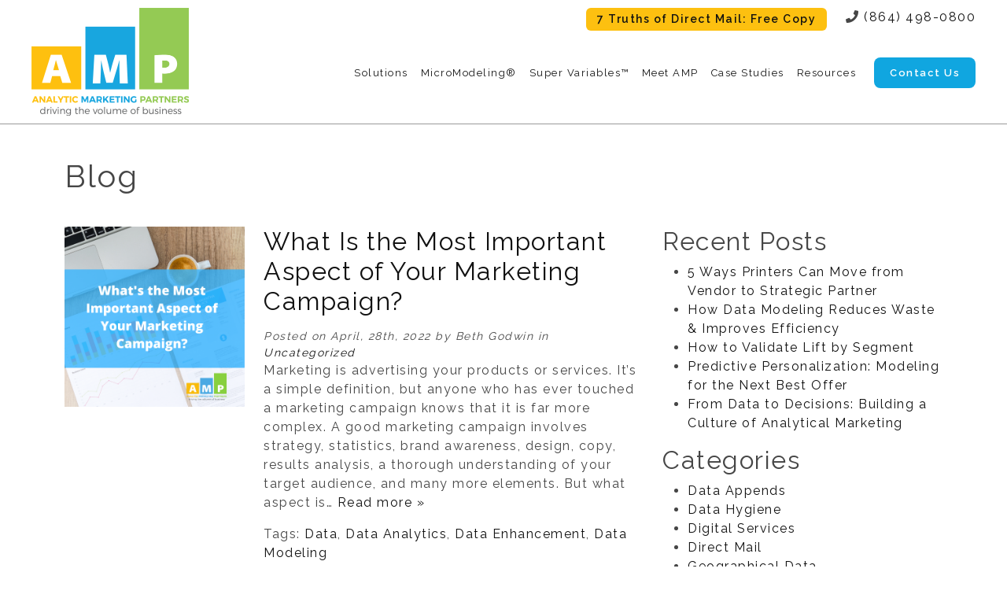

--- FILE ---
content_type: text/html; charset=UTF-8
request_url: https://www.ampanalytic.com/2022/04/
body_size: 11554
content:
<!DOCTYPE html>
<html lang="en">
  <head>
    <meta charset="UTF-8" />
    <meta http-equiv="X-UA-Compatible" content="IE=edge" />
    <meta name="viewport" content="width=device-width, initial-scale=1" />
    <meta name="format-detection" content="telephone=no" />
	    
    <link rel="apple-touch-icon" href="https://www.ampanalytic.com/wp-content/themes/micromodelingbyamp/inc/img/apple-touch-icon.png" />
	<link rel="icon" href="https://www.ampanalytic.com/wp-content/themes/micromodelingbyamp/favicon.png" />
	<!--[if IE]>
	<link rel="shortcut icon" href="https://www.ampanalytic.com/wp-content/themes/micromodelingbyamp/favicon.ico" />
	<![endif]-->

    <!--[if lt IE 9]>
    <script src="https://www.ampanalytic.com/wp-content/themes/micromodelingbyamp/inc/lib/js/html5shiv.min.js"></script>
    <script src="https://www.ampanalytic.com/wp-content/themes/micromodelingbyamp/inc/lib/js/respond.min.js"></script>
    <![endif]-->
    <!--[if gte IE 9]><style type="text/css">.gradient { filter: none; }</style><![endif]-->
        
    <meta name='robots' content='noindex, follow' />

	<!-- This site is optimized with the Yoast SEO plugin v25.1 - https://yoast.com/wordpress/plugins/seo/ -->
	<title>April 2022 - AMP</title>
	<meta property="og:locale" content="en_US" />
	<meta property="og:type" content="website" />
	<meta property="og:title" content="April 2022 - AMP" />
	<meta property="og:url" content="https://www.ampanalytic.com/2022/04/" />
	<meta property="og:site_name" content="AMP" />
	<meta name="twitter:card" content="summary_large_image" />
	<meta name="twitter:site" content="@AmpAnalytic" />
	<script type="application/ld+json" class="yoast-schema-graph">{"@context":"https://schema.org","@graph":[{"@type":"CollectionPage","@id":"https://www.ampanalytic.com/2022/04/","url":"https://www.ampanalytic.com/2022/04/","name":"April 2022 - AMP","isPartOf":{"@id":"https://www.ampanalytic.com/#website"},"primaryImageOfPage":{"@id":"https://www.ampanalytic.com/2022/04/#primaryimage"},"image":{"@id":"https://www.ampanalytic.com/2022/04/#primaryimage"},"thumbnailUrl":"https://www.ampanalytic.com/wp-content/uploads/2022/04/Whats-the-Most-Important-Aspect-of-Your-Marketing-Campaign.png","breadcrumb":{"@id":"https://www.ampanalytic.com/2022/04/#breadcrumb"},"inLanguage":"en-US"},{"@type":"ImageObject","inLanguage":"en-US","@id":"https://www.ampanalytic.com/2022/04/#primaryimage","url":"https://www.ampanalytic.com/wp-content/uploads/2022/04/Whats-the-Most-Important-Aspect-of-Your-Marketing-Campaign.png","contentUrl":"https://www.ampanalytic.com/wp-content/uploads/2022/04/Whats-the-Most-Important-Aspect-of-Your-Marketing-Campaign.png","width":1080,"height":1080},{"@type":"BreadcrumbList","@id":"https://www.ampanalytic.com/2022/04/#breadcrumb","itemListElement":[{"@type":"ListItem","position":1,"name":"Home","item":"https://www.ampanalytic.com/"},{"@type":"ListItem","position":2,"name":"Archives for April 2022"}]},{"@type":"WebSite","@id":"https://www.ampanalytic.com/#website","url":"https://www.ampanalytic.com/","name":"AMP","description":"Direct Marketing for Small and Large Businesses | Targeted Database Marketing","publisher":{"@id":"https://www.ampanalytic.com/#organization"},"potentialAction":[{"@type":"SearchAction","target":{"@type":"EntryPoint","urlTemplate":"https://www.ampanalytic.com/?s={search_term_string}"},"query-input":{"@type":"PropertyValueSpecification","valueRequired":true,"valueName":"search_term_string"}}],"inLanguage":"en-US"},{"@type":"Organization","@id":"https://www.ampanalytic.com/#organization","name":"MicroModeling® by AMP Analytic Marketing Partners","url":"https://www.ampanalytic.com/","logo":{"@type":"ImageObject","inLanguage":"en-US","@id":"https://www.ampanalytic.com/#/schema/logo/image/","url":"https://www.ampanalytic.com/wp-content/uploads/2021/03/logo.png","contentUrl":"https://www.ampanalytic.com/wp-content/uploads/2021/03/logo.png","width":800,"height":547,"caption":"MicroModeling® by AMP Analytic Marketing Partners"},"image":{"@id":"https://www.ampanalytic.com/#/schema/logo/image/"},"sameAs":["https://www.facebook.com/AnalyticMarketingPartners","https://x.com/AmpAnalytic","http://www.linkedin.com/company/amp---analytic-marketing-partners"]}]}</script>
	<!-- / Yoast SEO plugin. -->


<link rel='dns-prefetch' href='//js.hs-scripts.com' />
<link rel='dns-prefetch' href='//fonts.googleapis.com' />
<link rel='dns-prefetch' href='//cdn.jsdelivr.net' />
<link rel='dns-prefetch' href='//use.fontawesome.com' />
<link rel="alternate" type="application/rss+xml" title="AMP &raquo; Feed" href="https://www.ampanalytic.com/feed/" />
<link rel="alternate" type="application/rss+xml" title="AMP &raquo; Comments Feed" href="https://www.ampanalytic.com/comments/feed/" />
<style id='wp-img-auto-sizes-contain-inline-css' type='text/css'>
img:is([sizes=auto i],[sizes^="auto," i]){contain-intrinsic-size:3000px 1500px}
/*# sourceURL=wp-img-auto-sizes-contain-inline-css */
</style>
<link rel='stylesheet' id='beeteam_opensans_google_fonts-css' href='//fonts.googleapis.com/css?family=Open+Sans%3A400%2C600&#038;subset=cyrillic%2Ccyrillic-ext%2Cgreek%2Cgreek-ext%2Clatin-ext%2Cvietnamese&#038;ver=2.0.8' type='text/css' media='all' />
<link rel='stylesheet' id='beeteam_front_fontawsome_css-css' href='https://www.ampanalytic.com/wp-content/plugins/youtube-gallery-vc/assets/front-end/fontawesome/css/font-awesome.min.css?ver=2.0.8' type='text/css' media='all' />
<link rel='stylesheet' id='beeteam_front_swiper_css-css' href='https://www.ampanalytic.com/wp-content/plugins/youtube-gallery-vc/assets/front-end/swiper/swiper.min.css?ver=2.0.8' type='text/css' media='all' />
<link rel='stylesheet' id='formidable-css' href='https://www.ampanalytic.com/wp-content/plugins/formidable/css/formidableforms.css?ver=5232133' type='text/css' media='all' />
<style id='wp-emoji-styles-inline-css' type='text/css'>

	img.wp-smiley, img.emoji {
		display: inline !important;
		border: none !important;
		box-shadow: none !important;
		height: 1em !important;
		width: 1em !important;
		margin: 0 0.07em !important;
		vertical-align: -0.1em !important;
		background: none !important;
		padding: 0 !important;
	}
/*# sourceURL=wp-emoji-styles-inline-css */
</style>
<style id='wp-block-library-inline-css' type='text/css'>
:root{--wp-block-synced-color:#7a00df;--wp-block-synced-color--rgb:122,0,223;--wp-bound-block-color:var(--wp-block-synced-color);--wp-editor-canvas-background:#ddd;--wp-admin-theme-color:#007cba;--wp-admin-theme-color--rgb:0,124,186;--wp-admin-theme-color-darker-10:#006ba1;--wp-admin-theme-color-darker-10--rgb:0,107,160.5;--wp-admin-theme-color-darker-20:#005a87;--wp-admin-theme-color-darker-20--rgb:0,90,135;--wp-admin-border-width-focus:2px}@media (min-resolution:192dpi){:root{--wp-admin-border-width-focus:1.5px}}.wp-element-button{cursor:pointer}:root .has-very-light-gray-background-color{background-color:#eee}:root .has-very-dark-gray-background-color{background-color:#313131}:root .has-very-light-gray-color{color:#eee}:root .has-very-dark-gray-color{color:#313131}:root .has-vivid-green-cyan-to-vivid-cyan-blue-gradient-background{background:linear-gradient(135deg,#00d084,#0693e3)}:root .has-purple-crush-gradient-background{background:linear-gradient(135deg,#34e2e4,#4721fb 50%,#ab1dfe)}:root .has-hazy-dawn-gradient-background{background:linear-gradient(135deg,#faaca8,#dad0ec)}:root .has-subdued-olive-gradient-background{background:linear-gradient(135deg,#fafae1,#67a671)}:root .has-atomic-cream-gradient-background{background:linear-gradient(135deg,#fdd79a,#004a59)}:root .has-nightshade-gradient-background{background:linear-gradient(135deg,#330968,#31cdcf)}:root .has-midnight-gradient-background{background:linear-gradient(135deg,#020381,#2874fc)}:root{--wp--preset--font-size--normal:16px;--wp--preset--font-size--huge:42px}.has-regular-font-size{font-size:1em}.has-larger-font-size{font-size:2.625em}.has-normal-font-size{font-size:var(--wp--preset--font-size--normal)}.has-huge-font-size{font-size:var(--wp--preset--font-size--huge)}.has-text-align-center{text-align:center}.has-text-align-left{text-align:left}.has-text-align-right{text-align:right}.has-fit-text{white-space:nowrap!important}#end-resizable-editor-section{display:none}.aligncenter{clear:both}.items-justified-left{justify-content:flex-start}.items-justified-center{justify-content:center}.items-justified-right{justify-content:flex-end}.items-justified-space-between{justify-content:space-between}.screen-reader-text{border:0;clip-path:inset(50%);height:1px;margin:-1px;overflow:hidden;padding:0;position:absolute;width:1px;word-wrap:normal!important}.screen-reader-text:focus{background-color:#ddd;clip-path:none;color:#444;display:block;font-size:1em;height:auto;left:5px;line-height:normal;padding:15px 23px 14px;text-decoration:none;top:5px;width:auto;z-index:100000}html :where(.has-border-color){border-style:solid}html :where([style*=border-top-color]){border-top-style:solid}html :where([style*=border-right-color]){border-right-style:solid}html :where([style*=border-bottom-color]){border-bottom-style:solid}html :where([style*=border-left-color]){border-left-style:solid}html :where([style*=border-width]){border-style:solid}html :where([style*=border-top-width]){border-top-style:solid}html :where([style*=border-right-width]){border-right-style:solid}html :where([style*=border-bottom-width]){border-bottom-style:solid}html :where([style*=border-left-width]){border-left-style:solid}html :where(img[class*=wp-image-]){height:auto;max-width:100%}:where(figure){margin:0 0 1em}html :where(.is-position-sticky){--wp-admin--admin-bar--position-offset:var(--wp-admin--admin-bar--height,0px)}@media screen and (max-width:600px){html :where(.is-position-sticky){--wp-admin--admin-bar--position-offset:0px}}

/*# sourceURL=wp-block-library-inline-css */
</style><style id='global-styles-inline-css' type='text/css'>
:root{--wp--preset--aspect-ratio--square: 1;--wp--preset--aspect-ratio--4-3: 4/3;--wp--preset--aspect-ratio--3-4: 3/4;--wp--preset--aspect-ratio--3-2: 3/2;--wp--preset--aspect-ratio--2-3: 2/3;--wp--preset--aspect-ratio--16-9: 16/9;--wp--preset--aspect-ratio--9-16: 9/16;--wp--preset--color--black: #000000;--wp--preset--color--cyan-bluish-gray: #abb8c3;--wp--preset--color--white: #ffffff;--wp--preset--color--pale-pink: #f78da7;--wp--preset--color--vivid-red: #cf2e2e;--wp--preset--color--luminous-vivid-orange: #ff6900;--wp--preset--color--luminous-vivid-amber: #fcb900;--wp--preset--color--light-green-cyan: #7bdcb5;--wp--preset--color--vivid-green-cyan: #00d084;--wp--preset--color--pale-cyan-blue: #8ed1fc;--wp--preset--color--vivid-cyan-blue: #0693e3;--wp--preset--color--vivid-purple: #9b51e0;--wp--preset--gradient--vivid-cyan-blue-to-vivid-purple: linear-gradient(135deg,rgb(6,147,227) 0%,rgb(155,81,224) 100%);--wp--preset--gradient--light-green-cyan-to-vivid-green-cyan: linear-gradient(135deg,rgb(122,220,180) 0%,rgb(0,208,130) 100%);--wp--preset--gradient--luminous-vivid-amber-to-luminous-vivid-orange: linear-gradient(135deg,rgb(252,185,0) 0%,rgb(255,105,0) 100%);--wp--preset--gradient--luminous-vivid-orange-to-vivid-red: linear-gradient(135deg,rgb(255,105,0) 0%,rgb(207,46,46) 100%);--wp--preset--gradient--very-light-gray-to-cyan-bluish-gray: linear-gradient(135deg,rgb(238,238,238) 0%,rgb(169,184,195) 100%);--wp--preset--gradient--cool-to-warm-spectrum: linear-gradient(135deg,rgb(74,234,220) 0%,rgb(151,120,209) 20%,rgb(207,42,186) 40%,rgb(238,44,130) 60%,rgb(251,105,98) 80%,rgb(254,248,76) 100%);--wp--preset--gradient--blush-light-purple: linear-gradient(135deg,rgb(255,206,236) 0%,rgb(152,150,240) 100%);--wp--preset--gradient--blush-bordeaux: linear-gradient(135deg,rgb(254,205,165) 0%,rgb(254,45,45) 50%,rgb(107,0,62) 100%);--wp--preset--gradient--luminous-dusk: linear-gradient(135deg,rgb(255,203,112) 0%,rgb(199,81,192) 50%,rgb(65,88,208) 100%);--wp--preset--gradient--pale-ocean: linear-gradient(135deg,rgb(255,245,203) 0%,rgb(182,227,212) 50%,rgb(51,167,181) 100%);--wp--preset--gradient--electric-grass: linear-gradient(135deg,rgb(202,248,128) 0%,rgb(113,206,126) 100%);--wp--preset--gradient--midnight: linear-gradient(135deg,rgb(2,3,129) 0%,rgb(40,116,252) 100%);--wp--preset--font-size--small: 13px;--wp--preset--font-size--medium: 20px;--wp--preset--font-size--large: 36px;--wp--preset--font-size--x-large: 42px;--wp--preset--spacing--20: 0.44rem;--wp--preset--spacing--30: 0.67rem;--wp--preset--spacing--40: 1rem;--wp--preset--spacing--50: 1.5rem;--wp--preset--spacing--60: 2.25rem;--wp--preset--spacing--70: 3.38rem;--wp--preset--spacing--80: 5.06rem;--wp--preset--shadow--natural: 6px 6px 9px rgba(0, 0, 0, 0.2);--wp--preset--shadow--deep: 12px 12px 50px rgba(0, 0, 0, 0.4);--wp--preset--shadow--sharp: 6px 6px 0px rgba(0, 0, 0, 0.2);--wp--preset--shadow--outlined: 6px 6px 0px -3px rgb(255, 255, 255), 6px 6px rgb(0, 0, 0);--wp--preset--shadow--crisp: 6px 6px 0px rgb(0, 0, 0);}:where(.is-layout-flex){gap: 0.5em;}:where(.is-layout-grid){gap: 0.5em;}body .is-layout-flex{display: flex;}.is-layout-flex{flex-wrap: wrap;align-items: center;}.is-layout-flex > :is(*, div){margin: 0;}body .is-layout-grid{display: grid;}.is-layout-grid > :is(*, div){margin: 0;}:where(.wp-block-columns.is-layout-flex){gap: 2em;}:where(.wp-block-columns.is-layout-grid){gap: 2em;}:where(.wp-block-post-template.is-layout-flex){gap: 1.25em;}:where(.wp-block-post-template.is-layout-grid){gap: 1.25em;}.has-black-color{color: var(--wp--preset--color--black) !important;}.has-cyan-bluish-gray-color{color: var(--wp--preset--color--cyan-bluish-gray) !important;}.has-white-color{color: var(--wp--preset--color--white) !important;}.has-pale-pink-color{color: var(--wp--preset--color--pale-pink) !important;}.has-vivid-red-color{color: var(--wp--preset--color--vivid-red) !important;}.has-luminous-vivid-orange-color{color: var(--wp--preset--color--luminous-vivid-orange) !important;}.has-luminous-vivid-amber-color{color: var(--wp--preset--color--luminous-vivid-amber) !important;}.has-light-green-cyan-color{color: var(--wp--preset--color--light-green-cyan) !important;}.has-vivid-green-cyan-color{color: var(--wp--preset--color--vivid-green-cyan) !important;}.has-pale-cyan-blue-color{color: var(--wp--preset--color--pale-cyan-blue) !important;}.has-vivid-cyan-blue-color{color: var(--wp--preset--color--vivid-cyan-blue) !important;}.has-vivid-purple-color{color: var(--wp--preset--color--vivid-purple) !important;}.has-black-background-color{background-color: var(--wp--preset--color--black) !important;}.has-cyan-bluish-gray-background-color{background-color: var(--wp--preset--color--cyan-bluish-gray) !important;}.has-white-background-color{background-color: var(--wp--preset--color--white) !important;}.has-pale-pink-background-color{background-color: var(--wp--preset--color--pale-pink) !important;}.has-vivid-red-background-color{background-color: var(--wp--preset--color--vivid-red) !important;}.has-luminous-vivid-orange-background-color{background-color: var(--wp--preset--color--luminous-vivid-orange) !important;}.has-luminous-vivid-amber-background-color{background-color: var(--wp--preset--color--luminous-vivid-amber) !important;}.has-light-green-cyan-background-color{background-color: var(--wp--preset--color--light-green-cyan) !important;}.has-vivid-green-cyan-background-color{background-color: var(--wp--preset--color--vivid-green-cyan) !important;}.has-pale-cyan-blue-background-color{background-color: var(--wp--preset--color--pale-cyan-blue) !important;}.has-vivid-cyan-blue-background-color{background-color: var(--wp--preset--color--vivid-cyan-blue) !important;}.has-vivid-purple-background-color{background-color: var(--wp--preset--color--vivid-purple) !important;}.has-black-border-color{border-color: var(--wp--preset--color--black) !important;}.has-cyan-bluish-gray-border-color{border-color: var(--wp--preset--color--cyan-bluish-gray) !important;}.has-white-border-color{border-color: var(--wp--preset--color--white) !important;}.has-pale-pink-border-color{border-color: var(--wp--preset--color--pale-pink) !important;}.has-vivid-red-border-color{border-color: var(--wp--preset--color--vivid-red) !important;}.has-luminous-vivid-orange-border-color{border-color: var(--wp--preset--color--luminous-vivid-orange) !important;}.has-luminous-vivid-amber-border-color{border-color: var(--wp--preset--color--luminous-vivid-amber) !important;}.has-light-green-cyan-border-color{border-color: var(--wp--preset--color--light-green-cyan) !important;}.has-vivid-green-cyan-border-color{border-color: var(--wp--preset--color--vivid-green-cyan) !important;}.has-pale-cyan-blue-border-color{border-color: var(--wp--preset--color--pale-cyan-blue) !important;}.has-vivid-cyan-blue-border-color{border-color: var(--wp--preset--color--vivid-cyan-blue) !important;}.has-vivid-purple-border-color{border-color: var(--wp--preset--color--vivid-purple) !important;}.has-vivid-cyan-blue-to-vivid-purple-gradient-background{background: var(--wp--preset--gradient--vivid-cyan-blue-to-vivid-purple) !important;}.has-light-green-cyan-to-vivid-green-cyan-gradient-background{background: var(--wp--preset--gradient--light-green-cyan-to-vivid-green-cyan) !important;}.has-luminous-vivid-amber-to-luminous-vivid-orange-gradient-background{background: var(--wp--preset--gradient--luminous-vivid-amber-to-luminous-vivid-orange) !important;}.has-luminous-vivid-orange-to-vivid-red-gradient-background{background: var(--wp--preset--gradient--luminous-vivid-orange-to-vivid-red) !important;}.has-very-light-gray-to-cyan-bluish-gray-gradient-background{background: var(--wp--preset--gradient--very-light-gray-to-cyan-bluish-gray) !important;}.has-cool-to-warm-spectrum-gradient-background{background: var(--wp--preset--gradient--cool-to-warm-spectrum) !important;}.has-blush-light-purple-gradient-background{background: var(--wp--preset--gradient--blush-light-purple) !important;}.has-blush-bordeaux-gradient-background{background: var(--wp--preset--gradient--blush-bordeaux) !important;}.has-luminous-dusk-gradient-background{background: var(--wp--preset--gradient--luminous-dusk) !important;}.has-pale-ocean-gradient-background{background: var(--wp--preset--gradient--pale-ocean) !important;}.has-electric-grass-gradient-background{background: var(--wp--preset--gradient--electric-grass) !important;}.has-midnight-gradient-background{background: var(--wp--preset--gradient--midnight) !important;}.has-small-font-size{font-size: var(--wp--preset--font-size--small) !important;}.has-medium-font-size{font-size: var(--wp--preset--font-size--medium) !important;}.has-large-font-size{font-size: var(--wp--preset--font-size--large) !important;}.has-x-large-font-size{font-size: var(--wp--preset--font-size--x-large) !important;}
/*# sourceURL=global-styles-inline-css */
</style>

<style id='classic-theme-styles-inline-css' type='text/css'>
/*! This file is auto-generated */
.wp-block-button__link{color:#fff;background-color:#32373c;border-radius:9999px;box-shadow:none;text-decoration:none;padding:calc(.667em + 2px) calc(1.333em + 2px);font-size:1.125em}.wp-block-file__button{background:#32373c;color:#fff;text-decoration:none}
/*# sourceURL=/wp-includes/css/classic-themes.min.css */
</style>
<link rel='stylesheet' id='bootstrap-css' href='https://cdn.jsdelivr.net/npm/bootstrap@5.3.0/dist/css/bootstrap.min.css?ver=5.1.3' type='text/css' media='all' />
<link rel='stylesheet' id='lightslider-css' href='https://www.ampanalytic.com/wp-content/themes/micromodelingbyamp/inc/lib/css/lightslider.min.css?ver=1.1.3' type='text/css' media='all' />
<link rel='stylesheet' id='slicknav-css' href='https://www.ampanalytic.com/wp-content/themes/micromodelingbyamp/inc/lib/css/slicknav.min.css?ver=6.9' type='text/css' media='all' />
<link rel='stylesheet' id='font-awesome-css' href='https://use.fontawesome.com/releases/v5.11.2/css/all.css?ver=6.9' type='text/css' media='all' />
<link rel='stylesheet' id='fonts-css' href='https://fonts.googleapis.com/css?family=Raleway%3A400%2C600%2C700%2C900&#038;display=swap&#038;ver=6.9' type='text/css' media='all' />
<link rel='stylesheet' id='amp-css' href='https://www.ampanalytic.com/wp-content/themes/micromodelingbyamp/inc/css/global.css?ver=1.0' type='text/css' media='screen' />
<link rel='stylesheet' id='yt_bete_front_css-css' href='https://www.ampanalytic.com/wp-content/plugins/youtube-gallery-vc/assets/front-end/youtube-gallery.css?ver=2.0.8' type='text/css' media='all' />
<script type="text/javascript" src="https://www.ampanalytic.com/wp-includes/js/jquery/jquery.min.js?ver=3.7.1" id="jquery-core-js"></script>
<script type="text/javascript" src="https://www.ampanalytic.com/wp-includes/js/jquery/jquery-migrate.min.js?ver=3.4.1" id="jquery-migrate-js"></script>
<script></script><link rel="https://api.w.org/" href="https://www.ampanalytic.com/wp-json/" />
		<!-- GA Google Analytics @ https://m0n.co/ga -->
		<script async src="https://www.googletagmanager.com/gtag/js?id=G-X21L0X891Q"></script>
		<script>
			window.dataLayer = window.dataLayer || [];
			function gtag(){dataLayer.push(arguments);}
			gtag('js', new Date());
			gtag('config', 'G-X21L0X891Q');
		</script>

	<!-- Google Tag Manager -->
<script>(function(w,d,s,l,i){w[l]=w[l]||[];w[l].push({'gtm.start':
new Date().getTime(),event:'gtm.js'});var f=d.getElementsByTagName(s)[0],
j=d.createElement(s),dl=l!='dataLayer'?'&l='+l:'';j.async=true;j.src=
'https://www.googletagmanager.com/gtm.js?id='+i+dl;f.parentNode.insertBefore(j,f);
})(window,document,'script','dataLayer','GTM-MNG568J');</script>
<!-- End Google Tag Manager -->


<!-- Google tag (gtag.js) -->
<script async src="https://www.googletagmanager.com/gtag/js?id=AW-16499199999"></script>
<script>
  window.dataLayer = window.dataLayer || [];
  function gtag(){dataLayer.push(arguments);}
  gtag('js', new Date());

  gtag('config', 'AW-16499199999');
</script>

<!-- Event snippet for Lead Form Submission (b) conversion page -->
<script>
  gtag('event', 'conversion', {'send_to': 'AW-16499199999/65oFCKbF3a4ZEP-ft7s9'});
</script>
			<!-- DO NOT COPY THIS SNIPPET! Start of Page Analytics Tracking for HubSpot WordPress plugin v11.3.6-->
			<script class="hsq-set-content-id" data-content-id="listing-page">
				var _hsq = _hsq || [];
				_hsq.push(["setContentType", "listing-page"]);
			</script>
			<!-- DO NOT COPY THIS SNIPPET! End of Page Analytics Tracking for HubSpot WordPress plugin -->
			<meta name="generator" content="Powered by WPBakery Page Builder - drag and drop page builder for WordPress."/>
<link rel="icon" href="https://www.ampanalytic.com/wp-content/uploads/2021/03/cropped-favicon-amp-32x32.png" sizes="32x32" />
<link rel="icon" href="https://www.ampanalytic.com/wp-content/uploads/2021/03/cropped-favicon-amp-192x192.png" sizes="192x192" />
<link rel="apple-touch-icon" href="https://www.ampanalytic.com/wp-content/uploads/2021/03/cropped-favicon-amp-180x180.png" />
<meta name="msapplication-TileImage" content="https://www.ampanalytic.com/wp-content/uploads/2021/03/cropped-favicon-amp-270x270.png" />
<noscript><style> .wpb_animate_when_almost_visible { opacity: 1; }</style></noscript>    
	  <!-- Google Tag Manager -->
	<script>(function(w,d,s,l,i){w[l]=w[l]||[];w[l].push({'gtm.start':
	new Date().getTime(),event:'gtm.js'});var f=d.getElementsByTagName(s)[0],
	j=d.createElement(s),dl=l!='dataLayer'?'&l='+l:'';j.async=true;j.src=
	'https://www.googletagmanager.com/gtm.js?id='+i+dl;f.parentNode.insertBefore(j,f);
	})(window,document,'script','dataLayer','GTM-MNG568J');</script>
	<!-- End Google Tag Manager -->
	  
	<!-- Google tag (gtag.js) --> <script async src="https://www.googletagmanager.com/gtag/js?id=AW-16499199999"></script> <script> window.dataLayer = window.dataLayer || []; function gtag(){dataLayer.push(arguments);} gtag('js', new Date()); gtag('config', 'AW-16499199999'); </script>

		  <!-- Event snippet for Lead Form Submission conversion page -->
	<script>
	  gtag('event', 'conversion', {'send_to': 'AW-16499199999/QczpCL2x5aMZEP-ft7s9'});
	</script>
	  
    <script>
	jQuery(document).ready(function($) {
		
		//$('#slides').cycle({ fx: 'tileBlind', tileCount: 10, timeout: 4000, easing: 'easeInOutExpo', speed: 1000, slides: '.slide', pagerTemplate: '<li></li>' });
		
        
	});
	  </script>
    
  </head>
  <body class="archive date wp-theme-micromodelingbyamp wpb-js-composer js-comp-ver-8.4.1 vc_responsive">
	  
	  <!-- Google Tag Manager (noscript) -->
<noscript><iframe src="https://www.googletagmanager.com/ns.html?id=GTM-MNG568J"
height="0" width="0" style="display:none;visibility:hidden"></iframe></noscript>
<!-- End Google Tag Manager (noscript) -->
	  
    <div id="fixed-header">
        <div class="container-fluid p-0">
            <div class="row g-0">
				<div class="col-auto">
					
					<a href="https://www.ampanalytic.com"><img id="logo" src="https://www.ampanalytic.com/wp-content/themes/micromodelingbyamp/inc/img/logo.png" alt="AMP"></a>
                    
					
				</div>
				<div class="col">
					<div class="row flex-column h-100">
						<div class="col-12 d-flex justify-content-end">
							<div id="header-cta">
								<a href="https://www.ampanalytic.com/7-truths-of-direct-mail-free-copy" class="btn-top">7 Truths of Direct Mail: Free Copy</a>
							</div>
							<div id="header-phone" class="ms-4">
								<i class="fa fa-phone"></i> <a href="tel:8644980800">(864) 498-0800</a>
							</div>
						</div>
						<div class="col-12 flex-grow-1">
							<div class="nav-wrapper"><ul id="menu-main-menu" class="main-menu nav"><li id="menu-item-1123" class="menu-item menu-item-type-custom menu-item-object-custom menu-item-has-children menu-item-1123"><a href="#">Solutions</a>
<ul class="sub-menu">
	<li id="menu-item-1124" class="menu-item menu-item-type-post_type menu-item-object-page menu-item-1124"><a href="https://www.ampanalytic.com/solutions/find-top-prospects-micromodeling/">Find Top Prospects</a></li>
	<li id="menu-item-1163" class="menu-item menu-item-type-post_type menu-item-object-page menu-item-1163"><a href="https://www.ampanalytic.com/solutions/know-who-responded-amp-ultra-match/">Know Who Responded</a></li>
	<li id="menu-item-1162" class="menu-item menu-item-type-post_type menu-item-object-page menu-item-1162"><a href="https://www.ampanalytic.com/solutions/reach-new-markets-micromarket-analysis/">Reach New Markets</a></li>
	<li id="menu-item-1161" class="menu-item menu-item-type-post_type menu-item-object-page menu-item-1161"><a href="https://www.ampanalytic.com/solutions/custom-data-solutions/">Custom Data Analysis</a></li>
	<li id="menu-item-1937" class="menu-item menu-item-type-post_type menu-item-object-page menu-item-1937"><a href="https://www.ampanalytic.com/solutions/clean-my-data-data-hygiene-and-enhancement-2/">Clean My Data</a></li>
	<li id="menu-item-1160" class="nav-blue menu-item menu-item-type-post_type menu-item-object-page menu-item-1160"><a href="https://www.ampanalytic.com/solutions/purchase-data-high-quality-data/">Purchase Data</a></li>
	<li id="menu-item-2205" class="nav-blue menu-item menu-item-type-post_type menu-item-object-page menu-item-2205"><a href="https://www.ampanalytic.com/super-variables/">Enhance Your Models</a></li>
	<li id="menu-item-1157" class="nav-blue menu-item menu-item-type-post_type menu-item-object-page menu-item-1157"><a href="https://www.ampanalytic.com/solutions/credit-card-processing/">Process Credit Data</a></li>
	<li id="menu-item-1177" class="nav-green menu-item menu-item-type-post_type menu-item-object-page menu-item-1177"><a href="https://www.ampanalytic.com/direct-digital-services/">Direct Digital Marketing</a></li>
</ul>
</li>
<li id="menu-item-52" class="menu-item menu-item-type-post_type menu-item-object-page menu-item-52"><a href="https://www.ampanalytic.com/micromodeling/">MicroModeling®</a></li>
<li id="menu-item-2204" class="menu-item menu-item-type-post_type menu-item-object-page menu-item-2204"><a href="https://www.ampanalytic.com/super-variables/">Super Variables&#x2122;</a></li>
<li id="menu-item-50" class="menu-item menu-item-type-post_type menu-item-object-page menu-item-has-children menu-item-50"><a href="https://www.ampanalytic.com/meet-amp/">Meet AMP</a>
<ul class="sub-menu">
	<li id="menu-item-440" class="menu-item menu-item-type-post_type menu-item-object-page menu-item-440"><a href="https://www.ampanalytic.com/meet-amp/">Meet AMP</a></li>
	<li id="menu-item-438" class="menu-item menu-item-type-post_type menu-item-object-page menu-item-438"><a href="https://www.ampanalytic.com/reviews/">Reviews</a></li>
</ul>
</li>
<li id="menu-item-422" class="menu-item menu-item-type-post_type_archive menu-item-object-amp_case menu-item-422"><a href="https://www.ampanalytic.com/case-studies/">Case Studies</a></li>
<li id="menu-item-59" class="menu-item menu-item-type-custom menu-item-object-custom menu-item-has-children menu-item-59"><a href="#">Resources</a>
<ul class="sub-menu">
	<li id="menu-item-60" class="menu-item menu-item-type-post_type menu-item-object-page menu-item-60"><a href="https://www.ampanalytic.com/faqs/">FAQs</a></li>
	<li id="menu-item-65" class="menu-item menu-item-type-post_type menu-item-object-page current_page_parent menu-item-65"><a href="https://www.ampanalytic.com/analytic-marketing-partners-blog/">Blog</a></li>
	<li id="menu-item-2206" class="menu-item menu-item-type-post_type menu-item-object-page menu-item-2206"><a href="https://www.ampanalytic.com/videos/">Videos</a></li>
</ul>
</li>
<li id="menu-item-51" class="nav-btn menu-item menu-item-type-post_type menu-item-object-page menu-item-51"><a href="https://www.ampanalytic.com/contact-us/">Contact Us</a></li>
</ul></div>							<div class="nav-mobile"><i class="fa fa-bars"></i></div>
						</div>
					</div>
				</div>
            </div>
        </div>
    </div>
	  
		<div class="content-wrapper">
            <div class="container">
            
            	<h1 class="page-title">Blog</h1>
            
            	<div class="row">
                    <div class="col-md-8">
                        
            	        					
                        <div class="row">
				            <div class="col-md-4">
									
									<div class="blog-photo">
										<img width="1080" height="1080" src="https://www.ampanalytic.com/wp-content/uploads/2022/04/Whats-the-Most-Important-Aspect-of-Your-Marketing-Campaign.png" class="attachment-post-thumbnail size-post-thumbnail wp-post-image" alt="" decoding="async" fetchpriority="high" srcset="https://www.ampanalytic.com/wp-content/uploads/2022/04/Whats-the-Most-Important-Aspect-of-Your-Marketing-Campaign.png 1080w, https://www.ampanalytic.com/wp-content/uploads/2022/04/Whats-the-Most-Important-Aspect-of-Your-Marketing-Campaign-300x300.png 300w, https://www.ampanalytic.com/wp-content/uploads/2022/04/Whats-the-Most-Important-Aspect-of-Your-Marketing-Campaign-1024x1024.png 1024w, https://www.ampanalytic.com/wp-content/uploads/2022/04/Whats-the-Most-Important-Aspect-of-Your-Marketing-Campaign-150x150.png 150w, https://www.ampanalytic.com/wp-content/uploads/2022/04/Whats-the-Most-Important-Aspect-of-Your-Marketing-Campaign-768x768.png 768w" sizes="(max-width: 1080px) 100vw, 1080px" />									</div>
									
				            </div>
				            <div class="col-md-8">
                        
                                <article id="post-348" class="cf post-348 post type-post status-publish format-standard has-post-thumbnail hentry category-uncategorized tag-data tag-data-analytics tag-data-enhancement tag-data-modeling" role="article">

                                    <header class="article-header">
                                        <h2 class="single-title"><a href="https://www.ampanalytic.com/uncategorized/what-is-the-most-important-aspect-of-your-marketing-campaign/">What Is the Most Important Aspect of Your Marketing Campaign?</a></h2>
                                        <div class="post-meta">Posted on April, 28th, 2022 by Beth Godwin in <a href="https://www.ampanalytic.com/category/uncategorized/" rel="category tag">Uncategorized</a></div>
                                    </header> <!-- end article header -->

                                    <section class="entry-content cf">
                                        <p>Marketing is advertising your products or services. It’s a simple definition, but anyone who has ever touched a marketing campaign knows that it is far more complex. A good marketing campaign involves strategy, statistics, brand awareness, design, copy, results analysis, a thorough understanding of your target audience, and many more elements. But what aspect is&#8230;  <a class="excerpt-read-more" href="https://www.ampanalytic.com/uncategorized/what-is-the-most-important-aspect-of-your-marketing-campaign/" title="ReadWhat Is the Most Important Aspect of Your Marketing Campaign?">Read more &raquo;</a></p>
                                    </section> <!-- end article section -->

                                    <footer class="article-footer">
                                                                                <span class="tags">Tags:</span> <a href="https://www.ampanalytic.com/tag/data/" rel="tag">Data</a>, <a href="https://www.ampanalytic.com/tag/data-analytics/" rel="tag">Data Analytics</a>, <a href="https://www.ampanalytic.com/tag/data-enhancement/" rel="tag">Data Enhancement</a>, <a href="https://www.ampanalytic.com/tag/data-modeling/" rel="tag">Data Modeling</a>                                    </footer> <!-- end article footer -->

                                </article> <!-- end article -->
                                    
                            </div>
                        </div>
            
            	    					
                        <div class="row">
				            <div class="col-md-4">
									
									<div class="blog-photo">
										<img width="1080" height="1080" src="https://www.ampanalytic.com/wp-content/uploads/2022/04/Reason-to-Hire-a-Business-Consultant.png" class="attachment-post-thumbnail size-post-thumbnail wp-post-image" alt="" decoding="async" srcset="https://www.ampanalytic.com/wp-content/uploads/2022/04/Reason-to-Hire-a-Business-Consultant.png 1080w, https://www.ampanalytic.com/wp-content/uploads/2022/04/Reason-to-Hire-a-Business-Consultant-300x300.png 300w, https://www.ampanalytic.com/wp-content/uploads/2022/04/Reason-to-Hire-a-Business-Consultant-1024x1024.png 1024w, https://www.ampanalytic.com/wp-content/uploads/2022/04/Reason-to-Hire-a-Business-Consultant-150x150.png 150w, https://www.ampanalytic.com/wp-content/uploads/2022/04/Reason-to-Hire-a-Business-Consultant-768x768.png 768w" sizes="(max-width: 1080px) 100vw, 1080px" />									</div>
									
				            </div>
				            <div class="col-md-8">
                        
                                <article id="post-343" class="cf post-343 post type-post status-publish format-standard has-post-thumbnail hentry category-uncategorized tag-data-analytics tag-response-analysis tag-response-model" role="article">

                                    <header class="article-header">
                                        <h2 class="single-title"><a href="https://www.ampanalytic.com/uncategorized/the-real-cost-of-not-running-response-models/">The Real Cost of Not Running Response Models </a></h2>
                                        <div class="post-meta">Posted on April, 21st, 2022 by Beth Godwin in <a href="https://www.ampanalytic.com/category/uncategorized/" rel="category tag">Uncategorized</a></div>
                                    </header> <!-- end article header -->

                                    <section class="entry-content cf">
                                        <p>A lot of time, money, and effort goes into creating and executing a marketing campaign. The success or failure of that campaign can have major implications for a company. When things fail, we often dissect every aspect to understand why, but when they do well, we don’t even think twice about analyzing the results. And&#8230;  <a class="excerpt-read-more" href="https://www.ampanalytic.com/uncategorized/the-real-cost-of-not-running-response-models/" title="ReadThe Real Cost of Not Running Response Models ">Read more &raquo;</a></p>
                                    </section> <!-- end article section -->

                                    <footer class="article-footer">
                                                                                <span class="tags">Tags:</span> <a href="https://www.ampanalytic.com/tag/data-analytics/" rel="tag">Data Analytics</a>, <a href="https://www.ampanalytic.com/tag/response-analysis/" rel="tag">Response Analysis</a>, <a href="https://www.ampanalytic.com/tag/response-model/" rel="tag">Response Model</a>                                    </footer> <!-- end article footer -->

                                </article> <!-- end article -->
                                    
                            </div>
                        </div>
            
            	    					
                        <div class="row">
				            <div class="col-md-4">
									
									<div class="blog-photo">
										<img width="1080" height="1080" src="https://www.ampanalytic.com/wp-content/uploads/2022/04/A-Brief-Overview-of-Data-Analytics.png" class="attachment-post-thumbnail size-post-thumbnail wp-post-image" alt="" decoding="async" srcset="https://www.ampanalytic.com/wp-content/uploads/2022/04/A-Brief-Overview-of-Data-Analytics.png 1080w, https://www.ampanalytic.com/wp-content/uploads/2022/04/A-Brief-Overview-of-Data-Analytics-300x300.png 300w, https://www.ampanalytic.com/wp-content/uploads/2022/04/A-Brief-Overview-of-Data-Analytics-1024x1024.png 1024w, https://www.ampanalytic.com/wp-content/uploads/2022/04/A-Brief-Overview-of-Data-Analytics-150x150.png 150w, https://www.ampanalytic.com/wp-content/uploads/2022/04/A-Brief-Overview-of-Data-Analytics-768x768.png 768w" sizes="(max-width: 1080px) 100vw, 1080px" />									</div>
									
				            </div>
				            <div class="col-md-8">
                        
                                <article id="post-334" class="cf post-334 post type-post status-publish format-standard has-post-thumbnail hentry category-marketing-analytics tag-analytics tag-data-analytics tag-data-scientist tag-understanding-data-analytics" role="article">

                                    <header class="article-header">
                                        <h2 class="single-title"><a href="https://www.ampanalytic.com/marketing-analytics/a-basic-intro-to-the-four-phases-of-data-analytics/">A Basic Intro to the Four Phases of Data Analytics</a></h2>
                                        <div class="post-meta">Posted on April, 13th, 2022 by Beth Godwin in <a href="https://www.ampanalytic.com/category/marketing-analytics/" rel="category tag">Marketing Analytics</a></div>
                                    </header> <!-- end article header -->

                                    <section class="entry-content cf">
                                        <p>Data analytics, a thorough study of historical and real-time information, looks beyond the information itself and derives meaning from it. Done correctly, data analytics can give you valuable insight into what has happened and is happening with your customers. It can also predict behaviors and results of your future campaigns. Done incorrectly, data analytics can&#8230;  <a class="excerpt-read-more" href="https://www.ampanalytic.com/marketing-analytics/a-basic-intro-to-the-four-phases-of-data-analytics/" title="ReadA Basic Intro to the Four Phases of Data Analytics">Read more &raquo;</a></p>
                                    </section> <!-- end article section -->

                                    <footer class="article-footer">
                                                                                <span class="tags">Tags:</span> <a href="https://www.ampanalytic.com/tag/analytics/" rel="tag">Analytics</a>, <a href="https://www.ampanalytic.com/tag/data-analytics/" rel="tag">Data Analytics</a>, <a href="https://www.ampanalytic.com/tag/data-scientist/" rel="tag">Data Scientist</a>, <a href="https://www.ampanalytic.com/tag/understanding-data-analytics/" rel="tag">Understanding Data Analytics</a>                                    </footer> <!-- end article footer -->

                                </article> <!-- end article -->
                                    
                            </div>
                        </div>
            
            	    					
                        <div class="row">
				            <div class="col-md-4">
									
									<div class="blog-photo">
										<img width="1080" height="1080" src="https://www.ampanalytic.com/wp-content/uploads/2022/04/How-a-small-retail-study-grew-from-1-to-200-locations-1.png" class="attachment-post-thumbnail size-post-thumbnail wp-post-image" alt="" decoding="async" loading="lazy" srcset="https://www.ampanalytic.com/wp-content/uploads/2022/04/How-a-small-retail-study-grew-from-1-to-200-locations-1.png 1080w, https://www.ampanalytic.com/wp-content/uploads/2022/04/How-a-small-retail-study-grew-from-1-to-200-locations-1-300x300.png 300w, https://www.ampanalytic.com/wp-content/uploads/2022/04/How-a-small-retail-study-grew-from-1-to-200-locations-1-1024x1024.png 1024w, https://www.ampanalytic.com/wp-content/uploads/2022/04/How-a-small-retail-study-grew-from-1-to-200-locations-1-150x150.png 150w, https://www.ampanalytic.com/wp-content/uploads/2022/04/How-a-small-retail-study-grew-from-1-to-200-locations-1-768x768.png 768w" sizes="auto, (max-width: 1080px) 100vw, 1080px" />									</div>
									
				            </div>
				            <div class="col-md-8">
                        
                                <article id="post-327" class="cf post-327 post type-post status-publish format-standard has-post-thumbnail hentry category-uncategorized tag-case-study tag-data-analytics tag-growth-with-analytics" role="article">

                                    <header class="article-header">
                                        <h2 class="single-title"><a href="https://www.ampanalytic.com/uncategorized/case-study-from-1-to-200/">Case Study: From 1 to 200</a></h2>
                                        <div class="post-meta">Posted on April, 7th, 2022 by Beth Godwin in <a href="https://www.ampanalytic.com/category/uncategorized/" rel="category tag">Uncategorized</a></div>
                                    </header> <!-- end article header -->

                                    <section class="entry-content cf">
                                        <p>The Dream &amp; The Obstacle A small retail portrait studio knew they offered a great product families would love and had dreams of expanding to more than one location. Though they had big dreams, their marketing efforts were not delivering the results they needed. If they were going to reach more customers and expand their&#8230;  <a class="excerpt-read-more" href="https://www.ampanalytic.com/uncategorized/case-study-from-1-to-200/" title="ReadCase Study: From 1 to 200">Read more &raquo;</a></p>
                                    </section> <!-- end article section -->

                                    <footer class="article-footer">
                                                                                <span class="tags">Tags:</span> <a href="https://www.ampanalytic.com/tag/case-study/" rel="tag">Case Study</a>, <a href="https://www.ampanalytic.com/tag/data-analytics/" rel="tag">Data Analytics</a>, <a href="https://www.ampanalytic.com/tag/growth-with-analytics/" rel="tag">Growth with Analytics</a>                                    </footer> <!-- end article footer -->

                                </article> <!-- end article -->
                                    
                            </div>
                        </div>
            
            	                
            	                    
                    </div>
                
                    <div class="col-md-4">

                        
		<div id="recent-posts-2" class="widget widget_recent_entries">
		<h2 class="widget-title">Recent Posts</h2>
		<ul>
											<li>
					<a href="https://www.ampanalytic.com/marketing/5-ways-printers-can-move-from-vendor-to-strategic-partner/">5 Ways Printers Can Move from Vendor to Strategic Partner</a>
									</li>
											<li>
					<a href="https://www.ampanalytic.com/micromodeling/how-data-modeling-reduces-waste-improves-efficiency/">How Data Modeling Reduces Waste &#038; Improves Efficiency</a>
									</li>
											<li>
					<a href="https://www.ampanalytic.com/uncategorized/how-to-validate-lift-by-segment/">How to Validate Lift by Segment</a>
									</li>
											<li>
					<a href="https://www.ampanalytic.com/marketing-analytics/predictive-personalization-modeling-for-the-next-best-offer/">Predictive Personalization: Modeling for the Next Best Offer</a>
									</li>
											<li>
					<a href="https://www.ampanalytic.com/marketing-analytics/from-data-to-decisions-building-a-culture-of-analytical-marketing/">From Data to Decisions: Building a Culture of Analytical Marketing</a>
									</li>
					</ul>

		</div><div id="categories-2" class="widget widget_categories"><h2 class="widget-title">Categories</h2>
			<ul>
					<li class="cat-item cat-item-86"><a href="https://www.ampanalytic.com/category/data-appends/">Data Appends</a>
</li>
	<li class="cat-item cat-item-81"><a href="https://www.ampanalytic.com/category/data-hygiene/">Data Hygiene</a>
</li>
	<li class="cat-item cat-item-88"><a href="https://www.ampanalytic.com/category/digital-services/">Digital Services</a>
</li>
	<li class="cat-item cat-item-181"><a href="https://www.ampanalytic.com/category/direct-mail/">Direct Mail</a>
</li>
	<li class="cat-item cat-item-26"><a href="https://www.ampanalytic.com/category/geographical-data/">Geographical Data</a>
</li>
	<li class="cat-item cat-item-84"><a href="https://www.ampanalytic.com/category/marketing/">Marketing</a>
</li>
	<li class="cat-item cat-item-4"><a href="https://www.ampanalytic.com/category/marketing-analytics/">Marketing Analytics</a>
</li>
	<li class="cat-item cat-item-195"><a href="https://www.ampanalytic.com/category/marketing-data-insights/">Marketing Data Insights</a>
</li>
	<li class="cat-item cat-item-107"><a href="https://www.ampanalytic.com/category/marketing-list/">Marketing List</a>
</li>
	<li class="cat-item cat-item-113"><a href="https://www.ampanalytic.com/category/micromarket-analysis/">MicroMarket Analysis</a>
</li>
	<li class="cat-item cat-item-3"><a href="https://www.ampanalytic.com/category/micromodeling/">MicroModeling</a>
</li>
	<li class="cat-item cat-item-191"><a href="https://www.ampanalytic.com/category/super-variables/">Super Variables</a>
</li>
	<li class="cat-item cat-item-1"><a href="https://www.ampanalytic.com/category/uncategorized/">Uncategorized</a>
</li>
			</ul>

			</div><div id="archives-2" class="widget widget_archive"><h2 class="widget-title">Archives</h2>
			<ul>
					<li><a href='https://www.ampanalytic.com/2026/01/'>January 2026</a></li>
	<li><a href='https://www.ampanalytic.com/2025/12/'>December 2025</a></li>
	<li><a href='https://www.ampanalytic.com/2025/11/'>November 2025</a></li>
	<li><a href='https://www.ampanalytic.com/2025/10/'>October 2025</a></li>
	<li><a href='https://www.ampanalytic.com/2025/09/'>September 2025</a></li>
	<li><a href='https://www.ampanalytic.com/2025/08/'>August 2025</a></li>
	<li><a href='https://www.ampanalytic.com/2025/07/'>July 2025</a></li>
	<li><a href='https://www.ampanalytic.com/2025/06/'>June 2025</a></li>
	<li><a href='https://www.ampanalytic.com/2025/05/'>May 2025</a></li>
	<li><a href='https://www.ampanalytic.com/2025/04/'>April 2025</a></li>
	<li><a href='https://www.ampanalytic.com/2025/03/'>March 2025</a></li>
	<li><a href='https://www.ampanalytic.com/2025/02/'>February 2025</a></li>
	<li><a href='https://www.ampanalytic.com/2025/01/'>January 2025</a></li>
	<li><a href='https://www.ampanalytic.com/2024/12/'>December 2024</a></li>
	<li><a href='https://www.ampanalytic.com/2024/11/'>November 2024</a></li>
	<li><a href='https://www.ampanalytic.com/2024/10/'>October 2024</a></li>
	<li><a href='https://www.ampanalytic.com/2024/09/'>September 2024</a></li>
	<li><a href='https://www.ampanalytic.com/2024/08/'>August 2024</a></li>
	<li><a href='https://www.ampanalytic.com/2024/07/'>July 2024</a></li>
	<li><a href='https://www.ampanalytic.com/2024/06/'>June 2024</a></li>
	<li><a href='https://www.ampanalytic.com/2024/05/'>May 2024</a></li>
	<li><a href='https://www.ampanalytic.com/2024/04/'>April 2024</a></li>
	<li><a href='https://www.ampanalytic.com/2024/03/'>March 2024</a></li>
	<li><a href='https://www.ampanalytic.com/2024/02/'>February 2024</a></li>
	<li><a href='https://www.ampanalytic.com/2024/01/'>January 2024</a></li>
	<li><a href='https://www.ampanalytic.com/2023/12/'>December 2023</a></li>
	<li><a href='https://www.ampanalytic.com/2023/11/'>November 2023</a></li>
	<li><a href='https://www.ampanalytic.com/2023/10/'>October 2023</a></li>
	<li><a href='https://www.ampanalytic.com/2023/09/'>September 2023</a></li>
	<li><a href='https://www.ampanalytic.com/2023/08/'>August 2023</a></li>
	<li><a href='https://www.ampanalytic.com/2023/07/'>July 2023</a></li>
	<li><a href='https://www.ampanalytic.com/2023/06/'>June 2023</a></li>
	<li><a href='https://www.ampanalytic.com/2023/05/'>May 2023</a></li>
	<li><a href='https://www.ampanalytic.com/2023/04/'>April 2023</a></li>
	<li><a href='https://www.ampanalytic.com/2023/03/'>March 2023</a></li>
	<li><a href='https://www.ampanalytic.com/2023/02/'>February 2023</a></li>
	<li><a href='https://www.ampanalytic.com/2023/01/'>January 2023</a></li>
	<li><a href='https://www.ampanalytic.com/2022/12/'>December 2022</a></li>
	<li><a href='https://www.ampanalytic.com/2022/11/'>November 2022</a></li>
	<li><a href='https://www.ampanalytic.com/2022/10/'>October 2022</a></li>
	<li><a href='https://www.ampanalytic.com/2022/09/'>September 2022</a></li>
	<li><a href='https://www.ampanalytic.com/2022/08/'>August 2022</a></li>
	<li><a href='https://www.ampanalytic.com/2022/07/'>July 2022</a></li>
	<li><a href='https://www.ampanalytic.com/2022/06/'>June 2022</a></li>
	<li><a href='https://www.ampanalytic.com/2022/05/'>May 2022</a></li>
	<li><a href='https://www.ampanalytic.com/2022/04/' aria-current="page">April 2022</a></li>
	<li><a href='https://www.ampanalytic.com/2022/03/'>March 2022</a></li>
	<li><a href='https://www.ampanalytic.com/2022/02/'>February 2022</a></li>
	<li><a href='https://www.ampanalytic.com/2021/12/'>December 2021</a></li>
	<li><a href='https://www.ampanalytic.com/2021/11/'>November 2021</a></li>
	<li><a href='https://www.ampanalytic.com/2021/10/'>October 2021</a></li>
	<li><a href='https://www.ampanalytic.com/2021/09/'>September 2021</a></li>
	<li><a href='https://www.ampanalytic.com/2021/08/'>August 2021</a></li>
	<li><a href='https://www.ampanalytic.com/2021/07/'>July 2021</a></li>
	<li><a href='https://www.ampanalytic.com/2021/06/'>June 2021</a></li>
	<li><a href='https://www.ampanalytic.com/2021/05/'>May 2021</a></li>
	<li><a href='https://www.ampanalytic.com/2021/04/'>April 2021</a></li>
	<li><a href='https://www.ampanalytic.com/2021/03/'>March 2021</a></li>
			</ul>

			</div>
                    </div><!-- /sidebar -->
                </div>
            
            </div><!-- /content -->
        </div><!-- /content-wrapper -->
	
		

		<div id="footer-wrapper">
			<div class="container pt-4">
				<div class="row pb-4">
					<div class="col-lg-4 mb-4 mb-lg-0 text-center">
						
						<div class="footer-detail"><a href="tel:8642384809"><i class="fa fa-phone"></i> (864) 498-0800</a></div>
						
					</div>
					<div class="col-lg-4 mb-4 mb-lg-0 text-center">
						
						<div class="footer-detail"><a href="mailto:amplify@ampanalytic.com"><i class="fa fa-envelope"></i> amplify@ampanalytic.com</a></div>
						
					</div>
					<div class="col-lg-4 text-center">
						
						<div id="social">
							<a href="https://www.facebook.com/AnalyticMarketingPartners" target="_blank"><i class="fab fa-facebook"></i></a>
							<a href="http://www.linkedin.com/company/amp---analytic-marketing-partners" target="_blank"><i class="fab fa-linkedin"></i></a>
							<a href="https://www.youtube.com/@analyticmarketingpartners" target="_blank"><i class="fab fa-youtube"></i></a>
							<!--<a href="https://twitter.com/AmpAnalytic" target="_blank"><i class="fab fa-twitter"></i></a>/>-->
						</div>
						
					</div>
				</div>
				<div class="row base py-4">
					<div class="col">
						<div class="copyright">&copy; 2026 MicroModeling&reg; by AMP Analytic Marketing Partners. All Rights Reserved.<br> <a href="https://www.ampanalytic.com/privacy-policy">Privacy Policy</a> | Website Design by <a href="http://www.carolinacreativegroup.com" target="_blank">Carolina Creative</a></div>
					</div>
				</div>
			</div>
		</div>

		<script type="speculationrules">
{"prefetch":[{"source":"document","where":{"and":[{"href_matches":"/*"},{"not":{"href_matches":["/wp-*.php","/wp-admin/*","/wp-content/uploads/*","/wp-content/*","/wp-content/plugins/*","/wp-content/themes/micromodelingbyamp/*","/*\\?(.+)"]}},{"not":{"selector_matches":"a[rel~=\"nofollow\"]"}},{"not":{"selector_matches":".no-prefetch, .no-prefetch a"}}]},"eagerness":"conservative"}]}
</script>
<script type="text/javascript" id="leadin-script-loader-js-js-extra">
/* <![CDATA[ */
var leadin_wordpress = {"userRole":"visitor","pageType":"archive","leadinPluginVersion":"11.3.6"};
//# sourceURL=leadin-script-loader-js-js-extra
/* ]]> */
</script>
<script type="text/javascript" src="https://js.hs-scripts.com/49224157.js?integration=WordPress&amp;ver=11.3.6" id="leadin-script-loader-js-js"></script>
<script type="text/javascript" src="https://www.ampanalytic.com/wp-content/themes/micromodelingbyamp/inc/lib/js/lightslider.min.js?ver=1.1.6" id="lightslider-js"></script>
<script type="text/javascript" src="https://www.ampanalytic.com/wp-content/themes/micromodelingbyamp/inc/lib/js/jquery.easing.1.3.js?ver=1.3" id="easing-js"></script>
<script type="text/javascript" src="https://www.ampanalytic.com/wp-content/themes/micromodelingbyamp/inc/lib/js/jquery.cycle2.min.js?ver=2.1.6" id="cycle2-js"></script>
<script type="text/javascript" src="https://www.ampanalytic.com/wp-content/themes/micromodelingbyamp/inc/lib/js/jquery.cycle2.tile.min.js?ver=2.1.6" id="cycle2tile-js"></script>
<script type="text/javascript" src="https://www.ampanalytic.com/wp-content/themes/micromodelingbyamp/inc/lib/js/jquery.slicknav.min.js?ver=1.2.1" id="slicknav-js"></script>
<script type="text/javascript" src="https://www.ampanalytic.com/wp-content/themes/micromodelingbyamp/inc/lib/js/jquery.easing.1.3.js?ver=1.3" id="jquery-easing-js"></script>
<script type="text/javascript" src="https://www.ampanalytic.com/wp-content/themes/micromodelingbyamp/inc/js/global.js?ver=1.0" id="amp-js"></script>
<script type="text/javascript" src="https://www.ampanalytic.com/wp-content/themes/micromodelingbyamp/inc/lib/js/modernizr.min.js?ver=2.6.2" id="modernizr-js"></script>
<script type="text/javascript" src="https://www.ampanalytic.com/wp-content/themes/micromodelingbyamp/inc/lib/js/respond.min.js?ver=1.4.2" id="respond-js"></script>
<script type="text/javascript" src="https://www.ampanalytic.com/wp-content/themes/micromodelingbyamp/inc/lib/js/jquery.scrollTo.min.js?ver=2.1.2" id="scrollTo-js"></script>
<script id="wp-emoji-settings" type="application/json">
{"baseUrl":"https://s.w.org/images/core/emoji/17.0.2/72x72/","ext":".png","svgUrl":"https://s.w.org/images/core/emoji/17.0.2/svg/","svgExt":".svg","source":{"concatemoji":"https://www.ampanalytic.com/wp-includes/js/wp-emoji-release.min.js?ver=6.9"}}
</script>
<script type="module">
/* <![CDATA[ */
/*! This file is auto-generated */
const a=JSON.parse(document.getElementById("wp-emoji-settings").textContent),o=(window._wpemojiSettings=a,"wpEmojiSettingsSupports"),s=["flag","emoji"];function i(e){try{var t={supportTests:e,timestamp:(new Date).valueOf()};sessionStorage.setItem(o,JSON.stringify(t))}catch(e){}}function c(e,t,n){e.clearRect(0,0,e.canvas.width,e.canvas.height),e.fillText(t,0,0);t=new Uint32Array(e.getImageData(0,0,e.canvas.width,e.canvas.height).data);e.clearRect(0,0,e.canvas.width,e.canvas.height),e.fillText(n,0,0);const a=new Uint32Array(e.getImageData(0,0,e.canvas.width,e.canvas.height).data);return t.every((e,t)=>e===a[t])}function p(e,t){e.clearRect(0,0,e.canvas.width,e.canvas.height),e.fillText(t,0,0);var n=e.getImageData(16,16,1,1);for(let e=0;e<n.data.length;e++)if(0!==n.data[e])return!1;return!0}function u(e,t,n,a){switch(t){case"flag":return n(e,"\ud83c\udff3\ufe0f\u200d\u26a7\ufe0f","\ud83c\udff3\ufe0f\u200b\u26a7\ufe0f")?!1:!n(e,"\ud83c\udde8\ud83c\uddf6","\ud83c\udde8\u200b\ud83c\uddf6")&&!n(e,"\ud83c\udff4\udb40\udc67\udb40\udc62\udb40\udc65\udb40\udc6e\udb40\udc67\udb40\udc7f","\ud83c\udff4\u200b\udb40\udc67\u200b\udb40\udc62\u200b\udb40\udc65\u200b\udb40\udc6e\u200b\udb40\udc67\u200b\udb40\udc7f");case"emoji":return!a(e,"\ud83e\u1fac8")}return!1}function f(e,t,n,a){let r;const o=(r="undefined"!=typeof WorkerGlobalScope&&self instanceof WorkerGlobalScope?new OffscreenCanvas(300,150):document.createElement("canvas")).getContext("2d",{willReadFrequently:!0}),s=(o.textBaseline="top",o.font="600 32px Arial",{});return e.forEach(e=>{s[e]=t(o,e,n,a)}),s}function r(e){var t=document.createElement("script");t.src=e,t.defer=!0,document.head.appendChild(t)}a.supports={everything:!0,everythingExceptFlag:!0},new Promise(t=>{let n=function(){try{var e=JSON.parse(sessionStorage.getItem(o));if("object"==typeof e&&"number"==typeof e.timestamp&&(new Date).valueOf()<e.timestamp+604800&&"object"==typeof e.supportTests)return e.supportTests}catch(e){}return null}();if(!n){if("undefined"!=typeof Worker&&"undefined"!=typeof OffscreenCanvas&&"undefined"!=typeof URL&&URL.createObjectURL&&"undefined"!=typeof Blob)try{var e="postMessage("+f.toString()+"("+[JSON.stringify(s),u.toString(),c.toString(),p.toString()].join(",")+"));",a=new Blob([e],{type:"text/javascript"});const r=new Worker(URL.createObjectURL(a),{name:"wpTestEmojiSupports"});return void(r.onmessage=e=>{i(n=e.data),r.terminate(),t(n)})}catch(e){}i(n=f(s,u,c,p))}t(n)}).then(e=>{for(const n in e)a.supports[n]=e[n],a.supports.everything=a.supports.everything&&a.supports[n],"flag"!==n&&(a.supports.everythingExceptFlag=a.supports.everythingExceptFlag&&a.supports[n]);var t;a.supports.everythingExceptFlag=a.supports.everythingExceptFlag&&!a.supports.flag,a.supports.everything||((t=a.source||{}).concatemoji?r(t.concatemoji):t.wpemoji&&t.twemoji&&(r(t.twemoji),r(t.wpemoji)))});
//# sourceURL=https://www.ampanalytic.com/wp-includes/js/wp-emoji-loader.min.js
/* ]]> */
</script>
<script></script>
<script>var img = document.createElement('img');var pparam=escape(window.location.href);var dref=document.referrer;dref = escape(dref);img.src="https://vigl.us/1410/st46?s=BEY47DYA-FZYC-46Y4-X3DY-8BY88Z164C6C&p=" + pparam + "&r=" + dref;</script><noscript><div id="eaTracker" style="display:none;visibility:hidden;"><img src="https://vigl.us/1410/st46?s=BEY47DYA-FZYC-46Y4-X3DY-8BY88Z164C6C&r=NO_JAVASCRIPT" border="0" alt="MergedAnalytics B2B Tracking Image - NoScript" /></div></noscript>


  	</body>

</html>

--- FILE ---
content_type: text/css
request_url: https://www.ampanalytic.com/wp-content/themes/micromodelingbyamp/inc/css/global.css?ver=1.0
body_size: 1833
content:
a{color:#111;text-decoration:none;transition:.3s}a:hover{color:#333;text-decoration:none}img,iframe{max-width:100%}.alignright{float:right;margin:0 0 20px 20px}.video-embed{display:flex;justify-content:center}.video-embed iframe{aspect-ratio:16 / 9;width:100% !important}html,body{margin:0;padding:0}body{overflow-x:hidden;margin:0;padding:0;font-family:'Raleway', sans-serif;font-size:16px;font-weight:400;line-height:1.5;letter-spacing:1.5px;color:#464646;text-rendering:optimizeLegibility;-webkit-font-smoothing:antialiased;-moz-osx-font-smoothing:grayscale}#fixed-header{position:fixed;left:0;top:0;width:100%;padding:10px 40px;background:#fff;z-index:999;transition:.4s all;border-bottom:1px solid #999}#logo{width:200px;transition:.3s}#fixed-header.scrolled #logo{width:120px}#header-cta .btn-top{display:inline-block;font-size:14px;padding:4px 14px;border-radius:6px;background:#fdc010;font-weight:600}#header-cta .btn-top:hover{background:#94ca54}.nav-wrapper{height:100%}.main-menu{height:100%;align-items:center;justify-content:flex-end}.main-menu li{position:relative}.main-menu li a{display:block;padding:0 15px;white-space:nowrap}.main-menu li.nav-btn a{background:#10a6e0;color:#fff;padding:10px 20px;border-radius:8px;font-weight:600;margin-left:15px}.main-menu li.nav-btn a:hover{background:#94ca54}.main-menu li.nav-blue a{background:#10a6e0}.main-menu li.nav-green a{background:#94ca54}.main-menu li ul{display:none;position:absolute;left:0;top:100%;padding:10px 0;list-style:none;margin:0;min-width:100%}.main-menu li ul li{display:block;margin:0}.main-menu li ul li a{padding:0 15px;font-size:13px;line-height:36px;background:#fdc010}.main-menu li ul li a:hover{color:#fff}.main-menu li ul li.menu-item-has-children{position:relative}.main-menu li ul li.menu-item-has-children>a:after{content:'   ›'}.main-menu li ul li ul{display:none;position:absolute;left:100%;top:0;list-style:none;margin:0;padding:0;min-width:0}.nav-mobile{display:none;font-size:30px;margin-top:13px;float:right}#main{height:800px;position:relative;background:url(../img/main.jpg) center/cover}#main #main-overlay{position:absolute;left:5%;width:90%;bottom:50px;color:#fff;background:rgba(148,202,0,0.6);font-size:14px;font-weight:bold;padding:40px;text-align:center}#main #main-overlay h2{font-weight:700;margin-bottom:20px;font-size:24px}.mission{margin-bottom:30px;display:flex;align-items:center}.mission img{max-width:50px;margin-right:40px}.bg-yellow{background:#fdc010}.bg-blue{background:#10a6e0}.bg-green{background:#94ca54}.mid{height:100%;text-align:center;padding:50px}.mid img{max-height:100px;margin-bottom:30px}.mid h3{font-weight:bold}a.btn-start,a.btn-blue{display:inline-block;background:#10a6e0;color:#fff;padding:15px 30px;border-radius:8px;font-weight:600;font-size:20px}a.btn-start:hover,a.btn-blue:hover{background:#94ca54}.parallax{padding-top:30%;background-attachment:fixed;background-size:cover;background-position:center}#blog-home .blog-wrapper{background:#f3f3f3;height:100%;border:1px solid #eee}#blog-home .blog-photo{position:relative;padding-top:60%;background-position:center;background-size:cover}#blog-home .blog-photo a{position:absolute;left:0;top:0;right:0;bottom:0;text-indent:150%;overflow:hidden;white-space:nowrap}#blog-home .blog-content{padding:20px 20px 10px}body.page-template-default,body.archive,body.blog{padding-top:200px}body.home{padding-top:0}h1.page-title{margin-bottom:40px}.case{position:relative;display:flex;background:#f3f3f3;border-radius:20px;padding:20px;align-items:center}.case h2{font-size:26px}.case i{font-size:40px;margin-right:20px}.case a{overflow:hidden;text-indent:150%;white-space:nowrap;position:absolute;left:0;top:0;right:0;bottom:0}.case-details{border:10px solid #94ca54;padding:20px}.blog article,.category article,.archive article,.search article{margin-bottom:30px;padding-bottom:30px;border-bottom:1px dotted #aaa}.page .entry-content,.blog .entry-content,.category .entry-content,.archive .entry-content,.search .entry-content,.single .entry-content{word-wrap:break-word}#featured-photo img{margin:0 0 30px;height:auto}.entry-content img{height:auto}h2.single-title{margin:0 0 15px}h2.single-title a{text-decoration:none}.main-col,.main-col-blog{float:left;width:74%;padding-right:4%;border-right:1px dotted #aaa}.main-col-blog{width:64%}.blog-photo img{height:auto;margin-bottom:20px}.post-meta{font-size:14px;font-style:italic}.main-col .article-footer{padding-top:30px;font-size:12px;border-top:1px dotted #eaeaea}.sidebar{float:right;width:22%}.sidebar-blog{float:right;width:32%}.sidebar-blog h2.widget-title{margin:0 0 20px 0;line-height:40px;font-size:22px}.widget_archive label,.widget_search label span{display:none}.main-sidebar{float:right;width:34%}#idx_detail_mainpic{width:62%}.sidebar-nav{margin:0;padding:0;list-style:none}.sidebar-nav li a{display:block;padding:0 10px;margin-bottom:5px;line-height:30px;background:#f9f9f9}.sidebar-nav li ul{margin:0;padding:0;list-style:none}.sidebar-nav li ul li a{line-height:25px;padding:0 25px;background:#fcfcfc}.sidebar .search-field.form-control,.sidebar label{width:100% !important}.pagination{margin-top:20px}.pagination ul{margin:0;padding:0;list-style:none;font-size:14px}.pagination li{float:left}.pagination li span,.pagination li a{display:block;padding:5px 10px;margin-right:2px;background:#e2e2e2;text-decoration:none}.pagination li span{background:#f3f3f3}.pagination .next,.pagination .prev{position:relative;top:auto;margin:0 2px 0 0;right:auto;left:auto}input.form-control,textarea.form-control,select.form-control{margin-bottom:6px !important}#footer-wrapper{border-top:1px solid #999}.footer-detail{font-size:20px}.footer-detail i{font-size:30px;margin-right:10px;vertical-align:middle}#social{text-align:center}#social i{font-size:30px;margin:0 4px;color:#333}.base{border-top:1px solid #eee;font-size:11px;text-align:center}@media (max-width: 1300px){.main-menu li a{font-size:13px;padding:0 8px}}@media (max-width: 1200px){.footer-detail{font-size:16px}}@media (max-width: 1100px){.main-menu li a{font-size:11px;padding:0 6px}}@media (max-width: 992px){#logo{width:120px}.nav-mobile{display:block}.nav-wrapper{display:none;position:absolute;right:0;left:0;top:100%;padding:20px 0;background:#fff;margin-top:1px;border-bottom:1px solid #999;height:auto}.main-menu{display:block}.main-menu li{display:block}.main-menu li a{text-align:right;line-height:30px;padding:0 20px}.main-menu li.nav-btn a{display:block;background:none;border-radius:0;padding:0 20px;color:#111;font-weight:400}.main-menu li ul{position:relative}.main-menu li ul li ul{position:relative;left:0;top:100%;width:100%}#main-overlay{width:90%;left:5%;right:auto;padding:20px;font-size:16px}}@media (max-width: 767px){#fixed-header{padding-top:50px}#header-cta{position:fixed;top:0;left:0;height:40px;width:100%}#header-cta .btn-top{border-radius:0;display:block;padding:0;width:100%;height:100%;line-height:40px;text-align:center}#header-phone{font-size:12px}#main{height:500px}.parallax{padding-top:80%}body.page-template-default,body.blog,body.single{padding-top:100px}body.page-template-default .content{padding:50px 0}.parallax{background-attachment:scroll;padding-top:80%}}@media (max-width: 567px){#fixed-header{padding:50px 20px 10px}}


--- FILE ---
content_type: application/javascript
request_url: https://www.ampanalytic.com/wp-content/themes/micromodelingbyamp/inc/js/global.js?ver=1.0
body_size: 313
content:
// JavaScript Document

jQuery(document).ready(function($) {
	
	var winWidth = $(window).width();
	
	$(window).scroll(function(e) {
		var top = $(this).scrollTop();
		if ( top > 20 ) {
	       $('#fixed-header').addClass('scrolled');
		} else if (top <= 20) {
	       $('#fixed-header').removeClass('scrolled');
		}
	});
    
	$('.main-menu li').hover(function() {
		$('> ul', this).stop().slideDown();
	}, function() {
		$('> ul', this).stop().slideUp();
	})
	
	$('.nav-mobile').click(function() {
		$('.nav-wrapper').slideToggle();
	})
	
	// IE placeholder fix
	if(!Modernizr.input.placeholder){
	
		$('[placeholder]').focus(function() {
		  var input = $(this);
		  if (input.val() == input.attr('placeholder')) {
			input.val('');
			input.removeClass('placeholder');
		  }
		}).blur(function() {
		  var input = $(this);
		  if (input.val() == '' || input.val() == input.attr('placeholder')) {
			input.addClass('placeholder');
			input.val(input.attr('placeholder'));
		  }
		}).blur();
		$('[placeholder]').parents('form').submit(function() {
		  $(this).find('[placeholder]').each(function() {
			var input = $(this);
			if (input.val() == input.attr('placeholder')) {
			  input.val('');
			}
		  })
		});
	
	}
	
});
